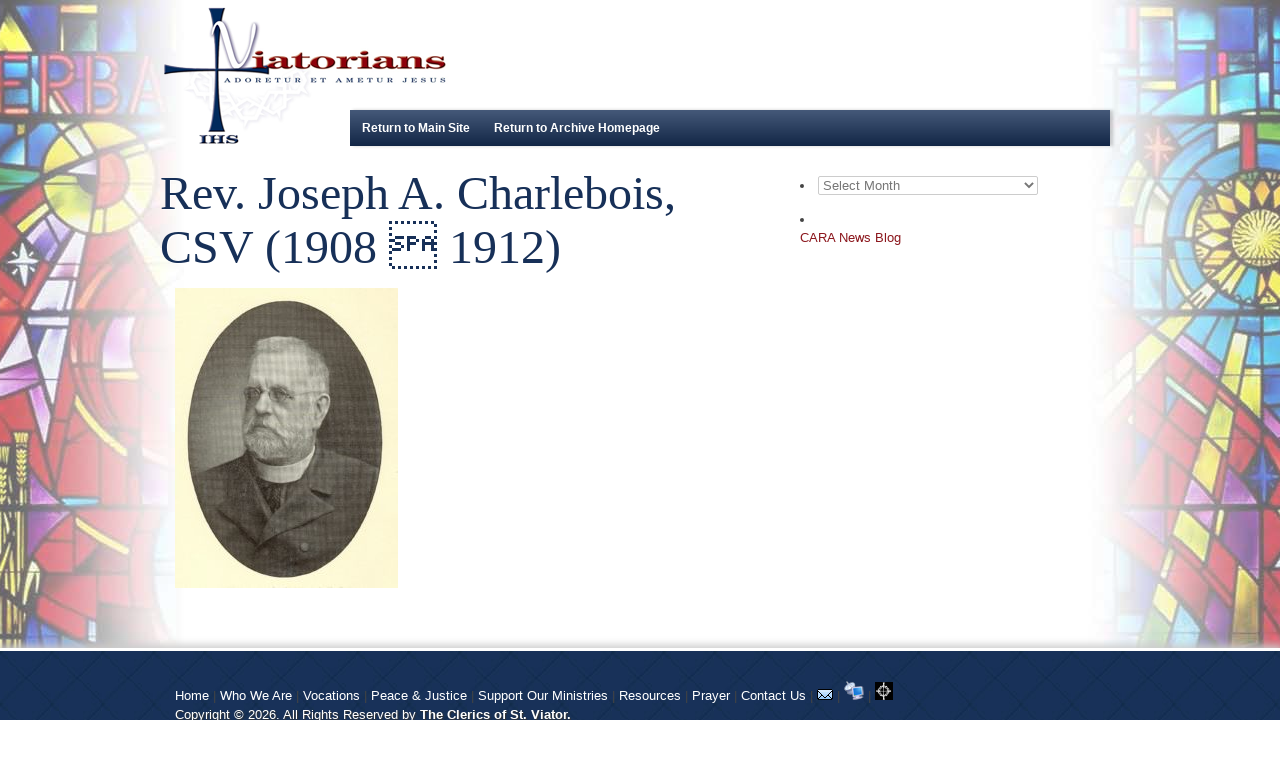

--- FILE ---
content_type: text/html; charset=UTF-8
request_url: https://archives-news.viatorians.com/?attachment_id=1673
body_size: 10964
content:
<!DOCTYPE html>
<!--[if lt IE 7 ]><html class="ie ie6" lang="en"> <![endif]-->
<!--[if IE 7 ]><html class="ie ie7" lang="en"> <![endif]-->
<!--[if IE 8 ]><html class="ie ie8" lang="en"> <![endif]-->
<!--[if (gte IE 9)|!(IE)]><!--><html lang="en"> <!--<![endif]-->
<head>
	<!-- Basic Page Needs
  ================================================== -->
	<meta charset="utf-8">
    
	<!-- Basic Page Needs
  ================================================== -->
	<meta charset="utf-8">
	<meta name="generator" content="WordPress 6.3.1" />
    <title>Archives News &raquo; Rev. Joseph A. Charlebois, CSV  (1908  1912)</title>
    <link rel="stylesheet" href="https://archives-news.viatorians.com/wp-content/themes/viatorians/style.css" type="text/css" media="screen" />
	<link rel="alternate" type="application/rss+xml" title="RSS 2.0" href="https://archives-news.viatorians.com/?feed=rss2" />
	<link rel="pingback" href="https://archives-news.viatorians.com/xmlrpc.php" />
	<link rel="shortcut icon" href="https://archives-news.viatorians.com/wp-content/themes/viatorians/images/misc/favicon.ico" />
	<meta name="description" content="The ViatorianCommunity">
	<meta name="author" content="The Viatorian Community">
	<!--[if lt IE 9]>
		<script src="http://html5shim.googlecode.com/svn/trunk/html5.js"></script>
	<![endif]-->

	<meta name="viewport" content="width=device-width, initial-scale=1, maximum-scale=1">

	<!-- Mobile Specific Metas
  ================================================== -->
	<meta name="viewport" content="width=device-width, initial-scale=1, maximum-scale=1">

	<!-- CSS
  ================================================== -->

	<link rel="stylesheet" href="https://archives-news.viatorians.com/wp-content/themes/viatorians/stylesheets/base.css">
	<link rel="stylesheet" href="https://archives-news.viatorians.com/wp-content/themes/viatorians/stylesheets/skeleton.css">
	<link rel="stylesheet" href="https://archives-news.viatorians.com/wp-content/themes/viatorians/stylesheets/layout.css">

	<!-- Favicons
	================================================== -->

	<link rel="shortcut icon" href="images/favicon.ico">
	<link rel="apple-touch-icon" href="images/apple-touch-icon.png">
	<link rel="apple-touch-icon" sizes="72x72" href="images/apple-touch-icon-72x72.png">
	<link rel="apple-touch-icon" sizes="114x114" href="images/apple-touch-icon-114x114.png">
 
    <!-- Fonts
	================================================== -->
    <link href='http://fonts.googleapis.com/css?family=IM+Fell+French+Canon:400,400italic' rel='stylesheet' type='text/css'>
    <link href='http://fonts.googleapis.com/css?family=Oleo+Script:400,700' rel='stylesheet' type='text/css'>

<!-- Standard Stuff
	================================================== -->

<meta name='robots' content='max-image-preview:large' />
<link rel='dns-prefetch' href='//archives-news.viatorians.com' />
<link rel='dns-prefetch' href='//platform-api.sharethis.com' />
<script type="text/javascript">
window._wpemojiSettings = {"baseUrl":"https:\/\/s.w.org\/images\/core\/emoji\/14.0.0\/72x72\/","ext":".png","svgUrl":"https:\/\/s.w.org\/images\/core\/emoji\/14.0.0\/svg\/","svgExt":".svg","source":{"concatemoji":"https:\/\/archives-news.viatorians.com\/wp-includes\/js\/wp-emoji-release.min.js?ver=6.3.1"}};
/*! This file is auto-generated */
!function(i,n){var o,s,e;function c(e){try{var t={supportTests:e,timestamp:(new Date).valueOf()};sessionStorage.setItem(o,JSON.stringify(t))}catch(e){}}function p(e,t,n){e.clearRect(0,0,e.canvas.width,e.canvas.height),e.fillText(t,0,0);var t=new Uint32Array(e.getImageData(0,0,e.canvas.width,e.canvas.height).data),r=(e.clearRect(0,0,e.canvas.width,e.canvas.height),e.fillText(n,0,0),new Uint32Array(e.getImageData(0,0,e.canvas.width,e.canvas.height).data));return t.every(function(e,t){return e===r[t]})}function u(e,t,n){switch(t){case"flag":return n(e,"\ud83c\udff3\ufe0f\u200d\u26a7\ufe0f","\ud83c\udff3\ufe0f\u200b\u26a7\ufe0f")?!1:!n(e,"\ud83c\uddfa\ud83c\uddf3","\ud83c\uddfa\u200b\ud83c\uddf3")&&!n(e,"\ud83c\udff4\udb40\udc67\udb40\udc62\udb40\udc65\udb40\udc6e\udb40\udc67\udb40\udc7f","\ud83c\udff4\u200b\udb40\udc67\u200b\udb40\udc62\u200b\udb40\udc65\u200b\udb40\udc6e\u200b\udb40\udc67\u200b\udb40\udc7f");case"emoji":return!n(e,"\ud83e\udef1\ud83c\udffb\u200d\ud83e\udef2\ud83c\udfff","\ud83e\udef1\ud83c\udffb\u200b\ud83e\udef2\ud83c\udfff")}return!1}function f(e,t,n){var r="undefined"!=typeof WorkerGlobalScope&&self instanceof WorkerGlobalScope?new OffscreenCanvas(300,150):i.createElement("canvas"),a=r.getContext("2d",{willReadFrequently:!0}),o=(a.textBaseline="top",a.font="600 32px Arial",{});return e.forEach(function(e){o[e]=t(a,e,n)}),o}function t(e){var t=i.createElement("script");t.src=e,t.defer=!0,i.head.appendChild(t)}"undefined"!=typeof Promise&&(o="wpEmojiSettingsSupports",s=["flag","emoji"],n.supports={everything:!0,everythingExceptFlag:!0},e=new Promise(function(e){i.addEventListener("DOMContentLoaded",e,{once:!0})}),new Promise(function(t){var n=function(){try{var e=JSON.parse(sessionStorage.getItem(o));if("object"==typeof e&&"number"==typeof e.timestamp&&(new Date).valueOf()<e.timestamp+604800&&"object"==typeof e.supportTests)return e.supportTests}catch(e){}return null}();if(!n){if("undefined"!=typeof Worker&&"undefined"!=typeof OffscreenCanvas&&"undefined"!=typeof URL&&URL.createObjectURL&&"undefined"!=typeof Blob)try{var e="postMessage("+f.toString()+"("+[JSON.stringify(s),u.toString(),p.toString()].join(",")+"));",r=new Blob([e],{type:"text/javascript"}),a=new Worker(URL.createObjectURL(r),{name:"wpTestEmojiSupports"});return void(a.onmessage=function(e){c(n=e.data),a.terminate(),t(n)})}catch(e){}c(n=f(s,u,p))}t(n)}).then(function(e){for(var t in e)n.supports[t]=e[t],n.supports.everything=n.supports.everything&&n.supports[t],"flag"!==t&&(n.supports.everythingExceptFlag=n.supports.everythingExceptFlag&&n.supports[t]);n.supports.everythingExceptFlag=n.supports.everythingExceptFlag&&!n.supports.flag,n.DOMReady=!1,n.readyCallback=function(){n.DOMReady=!0}}).then(function(){return e}).then(function(){var e;n.supports.everything||(n.readyCallback(),(e=n.source||{}).concatemoji?t(e.concatemoji):e.wpemoji&&e.twemoji&&(t(e.twemoji),t(e.wpemoji)))}))}((window,document),window._wpemojiSettings);
</script>
<style type="text/css">
img.wp-smiley,
img.emoji {
	display: inline !important;
	border: none !important;
	box-shadow: none !important;
	height: 1em !important;
	width: 1em !important;
	margin: 0 0.07em !important;
	vertical-align: -0.1em !important;
	background: none !important;
	padding: 0 !important;
}
</style>
	<link rel='stylesheet' id='wp-block-library-css' href='https://archives-news.viatorians.com/wp-includes/css/dist/block-library/style.min.css?ver=6.3.1' type='text/css' media='all' />
<style id='classic-theme-styles-inline-css' type='text/css'>
/*! This file is auto-generated */
.wp-block-button__link{color:#fff;background-color:#32373c;border-radius:9999px;box-shadow:none;text-decoration:none;padding:calc(.667em + 2px) calc(1.333em + 2px);font-size:1.125em}.wp-block-file__button{background:#32373c;color:#fff;text-decoration:none}
</style>
<style id='global-styles-inline-css' type='text/css'>
body{--wp--preset--color--black: #000000;--wp--preset--color--cyan-bluish-gray: #abb8c3;--wp--preset--color--white: #ffffff;--wp--preset--color--pale-pink: #f78da7;--wp--preset--color--vivid-red: #cf2e2e;--wp--preset--color--luminous-vivid-orange: #ff6900;--wp--preset--color--luminous-vivid-amber: #fcb900;--wp--preset--color--light-green-cyan: #7bdcb5;--wp--preset--color--vivid-green-cyan: #00d084;--wp--preset--color--pale-cyan-blue: #8ed1fc;--wp--preset--color--vivid-cyan-blue: #0693e3;--wp--preset--color--vivid-purple: #9b51e0;--wp--preset--gradient--vivid-cyan-blue-to-vivid-purple: linear-gradient(135deg,rgba(6,147,227,1) 0%,rgb(155,81,224) 100%);--wp--preset--gradient--light-green-cyan-to-vivid-green-cyan: linear-gradient(135deg,rgb(122,220,180) 0%,rgb(0,208,130) 100%);--wp--preset--gradient--luminous-vivid-amber-to-luminous-vivid-orange: linear-gradient(135deg,rgba(252,185,0,1) 0%,rgba(255,105,0,1) 100%);--wp--preset--gradient--luminous-vivid-orange-to-vivid-red: linear-gradient(135deg,rgba(255,105,0,1) 0%,rgb(207,46,46) 100%);--wp--preset--gradient--very-light-gray-to-cyan-bluish-gray: linear-gradient(135deg,rgb(238,238,238) 0%,rgb(169,184,195) 100%);--wp--preset--gradient--cool-to-warm-spectrum: linear-gradient(135deg,rgb(74,234,220) 0%,rgb(151,120,209) 20%,rgb(207,42,186) 40%,rgb(238,44,130) 60%,rgb(251,105,98) 80%,rgb(254,248,76) 100%);--wp--preset--gradient--blush-light-purple: linear-gradient(135deg,rgb(255,206,236) 0%,rgb(152,150,240) 100%);--wp--preset--gradient--blush-bordeaux: linear-gradient(135deg,rgb(254,205,165) 0%,rgb(254,45,45) 50%,rgb(107,0,62) 100%);--wp--preset--gradient--luminous-dusk: linear-gradient(135deg,rgb(255,203,112) 0%,rgb(199,81,192) 50%,rgb(65,88,208) 100%);--wp--preset--gradient--pale-ocean: linear-gradient(135deg,rgb(255,245,203) 0%,rgb(182,227,212) 50%,rgb(51,167,181) 100%);--wp--preset--gradient--electric-grass: linear-gradient(135deg,rgb(202,248,128) 0%,rgb(113,206,126) 100%);--wp--preset--gradient--midnight: linear-gradient(135deg,rgb(2,3,129) 0%,rgb(40,116,252) 100%);--wp--preset--font-size--small: 13px;--wp--preset--font-size--medium: 20px;--wp--preset--font-size--large: 36px;--wp--preset--font-size--x-large: 42px;--wp--preset--spacing--20: 0.44rem;--wp--preset--spacing--30: 0.67rem;--wp--preset--spacing--40: 1rem;--wp--preset--spacing--50: 1.5rem;--wp--preset--spacing--60: 2.25rem;--wp--preset--spacing--70: 3.38rem;--wp--preset--spacing--80: 5.06rem;--wp--preset--shadow--natural: 6px 6px 9px rgba(0, 0, 0, 0.2);--wp--preset--shadow--deep: 12px 12px 50px rgba(0, 0, 0, 0.4);--wp--preset--shadow--sharp: 6px 6px 0px rgba(0, 0, 0, 0.2);--wp--preset--shadow--outlined: 6px 6px 0px -3px rgba(255, 255, 255, 1), 6px 6px rgba(0, 0, 0, 1);--wp--preset--shadow--crisp: 6px 6px 0px rgba(0, 0, 0, 1);}:where(.is-layout-flex){gap: 0.5em;}:where(.is-layout-grid){gap: 0.5em;}body .is-layout-flow > .alignleft{float: left;margin-inline-start: 0;margin-inline-end: 2em;}body .is-layout-flow > .alignright{float: right;margin-inline-start: 2em;margin-inline-end: 0;}body .is-layout-flow > .aligncenter{margin-left: auto !important;margin-right: auto !important;}body .is-layout-constrained > .alignleft{float: left;margin-inline-start: 0;margin-inline-end: 2em;}body .is-layout-constrained > .alignright{float: right;margin-inline-start: 2em;margin-inline-end: 0;}body .is-layout-constrained > .aligncenter{margin-left: auto !important;margin-right: auto !important;}body .is-layout-constrained > :where(:not(.alignleft):not(.alignright):not(.alignfull)){max-width: var(--wp--style--global--content-size);margin-left: auto !important;margin-right: auto !important;}body .is-layout-constrained > .alignwide{max-width: var(--wp--style--global--wide-size);}body .is-layout-flex{display: flex;}body .is-layout-flex{flex-wrap: wrap;align-items: center;}body .is-layout-flex > *{margin: 0;}body .is-layout-grid{display: grid;}body .is-layout-grid > *{margin: 0;}:where(.wp-block-columns.is-layout-flex){gap: 2em;}:where(.wp-block-columns.is-layout-grid){gap: 2em;}:where(.wp-block-post-template.is-layout-flex){gap: 1.25em;}:where(.wp-block-post-template.is-layout-grid){gap: 1.25em;}.has-black-color{color: var(--wp--preset--color--black) !important;}.has-cyan-bluish-gray-color{color: var(--wp--preset--color--cyan-bluish-gray) !important;}.has-white-color{color: var(--wp--preset--color--white) !important;}.has-pale-pink-color{color: var(--wp--preset--color--pale-pink) !important;}.has-vivid-red-color{color: var(--wp--preset--color--vivid-red) !important;}.has-luminous-vivid-orange-color{color: var(--wp--preset--color--luminous-vivid-orange) !important;}.has-luminous-vivid-amber-color{color: var(--wp--preset--color--luminous-vivid-amber) !important;}.has-light-green-cyan-color{color: var(--wp--preset--color--light-green-cyan) !important;}.has-vivid-green-cyan-color{color: var(--wp--preset--color--vivid-green-cyan) !important;}.has-pale-cyan-blue-color{color: var(--wp--preset--color--pale-cyan-blue) !important;}.has-vivid-cyan-blue-color{color: var(--wp--preset--color--vivid-cyan-blue) !important;}.has-vivid-purple-color{color: var(--wp--preset--color--vivid-purple) !important;}.has-black-background-color{background-color: var(--wp--preset--color--black) !important;}.has-cyan-bluish-gray-background-color{background-color: var(--wp--preset--color--cyan-bluish-gray) !important;}.has-white-background-color{background-color: var(--wp--preset--color--white) !important;}.has-pale-pink-background-color{background-color: var(--wp--preset--color--pale-pink) !important;}.has-vivid-red-background-color{background-color: var(--wp--preset--color--vivid-red) !important;}.has-luminous-vivid-orange-background-color{background-color: var(--wp--preset--color--luminous-vivid-orange) !important;}.has-luminous-vivid-amber-background-color{background-color: var(--wp--preset--color--luminous-vivid-amber) !important;}.has-light-green-cyan-background-color{background-color: var(--wp--preset--color--light-green-cyan) !important;}.has-vivid-green-cyan-background-color{background-color: var(--wp--preset--color--vivid-green-cyan) !important;}.has-pale-cyan-blue-background-color{background-color: var(--wp--preset--color--pale-cyan-blue) !important;}.has-vivid-cyan-blue-background-color{background-color: var(--wp--preset--color--vivid-cyan-blue) !important;}.has-vivid-purple-background-color{background-color: var(--wp--preset--color--vivid-purple) !important;}.has-black-border-color{border-color: var(--wp--preset--color--black) !important;}.has-cyan-bluish-gray-border-color{border-color: var(--wp--preset--color--cyan-bluish-gray) !important;}.has-white-border-color{border-color: var(--wp--preset--color--white) !important;}.has-pale-pink-border-color{border-color: var(--wp--preset--color--pale-pink) !important;}.has-vivid-red-border-color{border-color: var(--wp--preset--color--vivid-red) !important;}.has-luminous-vivid-orange-border-color{border-color: var(--wp--preset--color--luminous-vivid-orange) !important;}.has-luminous-vivid-amber-border-color{border-color: var(--wp--preset--color--luminous-vivid-amber) !important;}.has-light-green-cyan-border-color{border-color: var(--wp--preset--color--light-green-cyan) !important;}.has-vivid-green-cyan-border-color{border-color: var(--wp--preset--color--vivid-green-cyan) !important;}.has-pale-cyan-blue-border-color{border-color: var(--wp--preset--color--pale-cyan-blue) !important;}.has-vivid-cyan-blue-border-color{border-color: var(--wp--preset--color--vivid-cyan-blue) !important;}.has-vivid-purple-border-color{border-color: var(--wp--preset--color--vivid-purple) !important;}.has-vivid-cyan-blue-to-vivid-purple-gradient-background{background: var(--wp--preset--gradient--vivid-cyan-blue-to-vivid-purple) !important;}.has-light-green-cyan-to-vivid-green-cyan-gradient-background{background: var(--wp--preset--gradient--light-green-cyan-to-vivid-green-cyan) !important;}.has-luminous-vivid-amber-to-luminous-vivid-orange-gradient-background{background: var(--wp--preset--gradient--luminous-vivid-amber-to-luminous-vivid-orange) !important;}.has-luminous-vivid-orange-to-vivid-red-gradient-background{background: var(--wp--preset--gradient--luminous-vivid-orange-to-vivid-red) !important;}.has-very-light-gray-to-cyan-bluish-gray-gradient-background{background: var(--wp--preset--gradient--very-light-gray-to-cyan-bluish-gray) !important;}.has-cool-to-warm-spectrum-gradient-background{background: var(--wp--preset--gradient--cool-to-warm-spectrum) !important;}.has-blush-light-purple-gradient-background{background: var(--wp--preset--gradient--blush-light-purple) !important;}.has-blush-bordeaux-gradient-background{background: var(--wp--preset--gradient--blush-bordeaux) !important;}.has-luminous-dusk-gradient-background{background: var(--wp--preset--gradient--luminous-dusk) !important;}.has-pale-ocean-gradient-background{background: var(--wp--preset--gradient--pale-ocean) !important;}.has-electric-grass-gradient-background{background: var(--wp--preset--gradient--electric-grass) !important;}.has-midnight-gradient-background{background: var(--wp--preset--gradient--midnight) !important;}.has-small-font-size{font-size: var(--wp--preset--font-size--small) !important;}.has-medium-font-size{font-size: var(--wp--preset--font-size--medium) !important;}.has-large-font-size{font-size: var(--wp--preset--font-size--large) !important;}.has-x-large-font-size{font-size: var(--wp--preset--font-size--x-large) !important;}
.wp-block-navigation a:where(:not(.wp-element-button)){color: inherit;}
:where(.wp-block-post-template.is-layout-flex){gap: 1.25em;}:where(.wp-block-post-template.is-layout-grid){gap: 1.25em;}
:where(.wp-block-columns.is-layout-flex){gap: 2em;}:where(.wp-block-columns.is-layout-grid){gap: 2em;}
.wp-block-pullquote{font-size: 1.5em;line-height: 1.6;}
</style>
<link rel='stylesheet' id='events-manager-css' href='https://archives-news.viatorians.com/wp-content/plugins/events-manager/includes/css/events-manager.min.css?ver=6.4.5.1' type='text/css' media='all' />
<link rel='stylesheet' id='wonderplugin-carousel-engine-css-css' href='https://archives-news.viatorians.com/wp-content/plugins/wonderplugin-carousel/engine/wonderplugincarouselengine.css?ver=19.0.1PRO' type='text/css' media='all' />
<link rel='stylesheet' id='wonderplugin-slider-css-css' href='https://archives-news.viatorians.com/wp-content/plugins/wonderplugin-slider/engine/wonderpluginsliderengine.css?ver=13.8.1PRO' type='text/css' media='all' />
<link rel='stylesheet' id='ubermenu-basic-css' href='https://archives-news.viatorians.com/wp-content/plugins/ubermenu/standard/styles/basic.css?ver=2.4.0.2' type='text/css' media='all' />
<link rel='stylesheet' id='ubermenu-vanilla-css' href='https://archives-news.viatorians.com/wp-content/plugins/ubermenu/core/styles/skins/vanilla.css?ver=2.4.0.2' type='text/css' media='all' />
<script type='text/javascript' src='https://archives-news.viatorians.com/wp-includes/js/jquery/jquery.min.js?ver=3.7.0' id='jquery-core-js'></script>
<script type='text/javascript' src='https://archives-news.viatorians.com/wp-includes/js/jquery/jquery-migrate.min.js?ver=3.4.1' id='jquery-migrate-js'></script>
<script type='text/javascript' src='https://archives-news.viatorians.com/wp-includes/js/jquery/ui/core.min.js?ver=1.13.2' id='jquery-ui-core-js'></script>
<script type='text/javascript' src='https://archives-news.viatorians.com/wp-includes/js/jquery/ui/mouse.min.js?ver=1.13.2' id='jquery-ui-mouse-js'></script>
<script type='text/javascript' src='https://archives-news.viatorians.com/wp-includes/js/jquery/ui/sortable.min.js?ver=1.13.2' id='jquery-ui-sortable-js'></script>
<script type='text/javascript' src='https://archives-news.viatorians.com/wp-includes/js/jquery/ui/datepicker.min.js?ver=1.13.2' id='jquery-ui-datepicker-js'></script>
<script id="jquery-ui-datepicker-js-after" type="text/javascript">
jQuery(function(jQuery){jQuery.datepicker.setDefaults({"closeText":"Close","currentText":"Today","monthNames":["January","February","March","April","May","June","July","August","September","October","November","December"],"monthNamesShort":["Jan","Feb","Mar","Apr","May","Jun","Jul","Aug","Sep","Oct","Nov","Dec"],"nextText":"Next","prevText":"Previous","dayNames":["Sunday","Monday","Tuesday","Wednesday","Thursday","Friday","Saturday"],"dayNamesShort":["Sun","Mon","Tue","Wed","Thu","Fri","Sat"],"dayNamesMin":["S","M","T","W","T","F","S"],"dateFormat":"MM d, yy","firstDay":0,"isRTL":false});});
</script>
<script type='text/javascript' src='https://archives-news.viatorians.com/wp-includes/js/jquery/ui/resizable.min.js?ver=1.13.2' id='jquery-ui-resizable-js'></script>
<script type='text/javascript' src='https://archives-news.viatorians.com/wp-includes/js/jquery/ui/draggable.min.js?ver=1.13.2' id='jquery-ui-draggable-js'></script>
<script type='text/javascript' src='https://archives-news.viatorians.com/wp-includes/js/jquery/ui/controlgroup.min.js?ver=1.13.2' id='jquery-ui-controlgroup-js'></script>
<script type='text/javascript' src='https://archives-news.viatorians.com/wp-includes/js/jquery/ui/checkboxradio.min.js?ver=1.13.2' id='jquery-ui-checkboxradio-js'></script>
<script type='text/javascript' src='https://archives-news.viatorians.com/wp-includes/js/jquery/ui/button.min.js?ver=1.13.2' id='jquery-ui-button-js'></script>
<script type='text/javascript' src='https://archives-news.viatorians.com/wp-includes/js/jquery/ui/dialog.min.js?ver=1.13.2' id='jquery-ui-dialog-js'></script>
<script type='text/javascript' id='events-manager-js-extra'>
/* <![CDATA[ */
var EM = {"ajaxurl":"https:\/\/archives-news.viatorians.com\/wp-admin\/admin-ajax.php","locationajaxurl":"https:\/\/archives-news.viatorians.com\/wp-admin\/admin-ajax.php?action=locations_search","firstDay":"0","locale":"en","dateFormat":"yy-mm-dd","ui_css":"https:\/\/archives-news.viatorians.com\/wp-content\/plugins\/events-manager\/includes\/css\/jquery-ui\/build.min.css","show24hours":"","is_ssl":"1","autocomplete_limit":"10","calendar":{"breakpoints":{"small":560,"medium":908,"large":false}},"datepicker":{"format":"Y-m-d"},"search":{"breakpoints":{"small":650,"medium":850,"full":false}},"url":"https:\/\/archives-news.viatorians.com\/wp-content\/plugins\/events-manager","txt_search":"Search","txt_searching":"Searching...","txt_loading":"Loading..."};
/* ]]> */
</script>
<script type='text/javascript' src='https://archives-news.viatorians.com/wp-content/plugins/events-manager/includes/js/events-manager.min.js?ver=6.4.5.1' id='events-manager-js'></script>
<script type='text/javascript' src='https://archives-news.viatorians.com/wp-content/plugins/wonderplugin-carousel/engine/wonderplugincarouselskins.js?ver=19.0.1PRO' id='wonderplugin-carousel-skins-script-js'></script>
<script type='text/javascript' src='https://archives-news.viatorians.com/wp-content/plugins/wonderplugin-carousel/engine/wonderplugincarousel.js?ver=19.0.1PRO' id='wonderplugin-carousel-script-js'></script>
<script type='text/javascript' src='https://archives-news.viatorians.com/wp-content/plugins/wonderplugin-slider/engine/wonderpluginsliderskins.js?ver=13.8.1PRO' id='wonderplugin-slider-skins-script-js'></script>
<script type='text/javascript' src='https://archives-news.viatorians.com/wp-content/plugins/wonderplugin-slider/engine/wonderpluginslider.js?ver=13.8.1PRO' id='wonderplugin-slider-script-js'></script>
<script type='text/javascript' src='//platform-api.sharethis.com/js/sharethis.js#product=ga' id='googleanalytics-platform-sharethis-js'></script>
<link rel="https://api.w.org/" href="https://archives-news.viatorians.com/index.php?rest_route=/" /><link rel="alternate" type="application/json" href="https://archives-news.viatorians.com/index.php?rest_route=/wp/v2/media/1673" /><link rel="EditURI" type="application/rsd+xml" title="RSD" href="https://archives-news.viatorians.com/xmlrpc.php?rsd" />
<meta name="generator" content="WordPress 6.3.1" />
<link rel='shortlink' href='https://archives-news.viatorians.com/?p=1673' />
<link rel="alternate" type="application/json+oembed" href="https://archives-news.viatorians.com/index.php?rest_route=%2Foembed%2F1.0%2Fembed&#038;url=https%3A%2F%2Farchives-news.viatorians.com%2F%3Fattachment_id%3D1673" />
<link rel="alternate" type="text/xml+oembed" href="https://archives-news.viatorians.com/index.php?rest_route=%2Foembed%2F1.0%2Fembed&#038;url=https%3A%2F%2Farchives-news.viatorians.com%2F%3Fattachment_id%3D1673&#038;format=xml" />
<meta property="og:title" name="og:title" content="Rev. Joseph A. Charlebois, CSV  (1908  1912)" />
<meta property="og:type" name="og:type" content="website" />
<meta property="og:image" name="og:image" content="https://archives-news.viatorians.com/wp-content/uploads/sites/2/2019/09/charlebois-joseph-c.1929-762x1024.jpg" />
<meta property="og:url" name="og:url" content="https://archives-news.viatorians.com/?attachment_id=1673" />
<meta property="og:description" name="og:description" content="Rev. Joseph A. Charlebois, CSV (1908  1912)" />
<meta property="og:locale" name="og:locale" content="en_US" />
<meta property="og:site_name" name="og:site_name" content="Archives News" />
<meta property="twitter:card" name="twitter:card" content="summary" />
<meta property="article:published_time" name="article:published_time" content="2019-09-16T11:33:29-05:00" />
<meta property="article:modified_time" name="article:modified_time" content="2019-09-16T11:33:29-05:00" />
<meta property="article:author" name="article:author" content="https://archives-news.viatorians.com/?author=5" />

<!-- Twitter Cards Meta - V 2.5.4 -->
<meta name="twitter:card" content="summary" />
<meta name="twitter:site" content="@Twitter" />
<meta name="twitter:creator" content="@Twitter" />
<meta name="twitter:url" content="https://archives-news.viatorians.com/?attachment_id=1673" />
<meta name="twitter:title" content="Rev. Joseph A. Charlebois, CSV  (1908  1912)" />
<meta name="twitter:description" content="Rev. Joseph A. Charlebois, CSV (1908  1912)" />
<meta name="twitter:image" content="" />
<!-- Twitter Cards Meta By WPDeveloper.net -->

<meta name="tec-api-version" content="v1"><meta name="tec-api-origin" content="https://archives-news.viatorians.com"><link rel="alternate" href="https://archives-news.viatorians.com/index.php?rest_route=/tribe/events/v1/" /><script>
(function() {
	(function (i, s, o, g, r, a, m) {
		i['GoogleAnalyticsObject'] = r;
		i[r] = i[r] || function () {
				(i[r].q = i[r].q || []).push(arguments)
			}, i[r].l = 1 * new Date();
		a = s.createElement(o),
			m = s.getElementsByTagName(o)[0];
		a.async = 1;
		a.src = g;
		m.parentNode.insertBefore(a, m)
	})(window, document, 'script', 'https://google-analytics.com/analytics.js', 'ga');

	ga('create', 'UA-27979422-1', 'auto');
			ga('send', 'pageview');
	})();
</script>

<!-- UberMenu CSS - Controlled through UberMenu Options Panel 
================================================================ -->
<style type="text/css" id="ubermenu-style-generator-css">
/* Menu Width - UberMenu Advanced Settings */
#megaMenu{ width: 960px; max-width:100%; }
/* Image Text Padding */
#megaMenu .ss-nav-menu-with-img > a > .wpmega-link-title, #megaMenu .ss-nav-menu-with-img > a > .wpmega-link-description, #megaMenu .ss-nav-menu-with-img > a > .wpmega-item-description, #megaMenu .ss-nav-menu-with-img > span.um-anchoremulator > .wpmega-link-title, #megaMenu .ss-nav-menu-with-img > span.um-anchoremulator > .wpmega-link-description, #megaMenu .ss-nav-menu-with-img > span.um-anchoremulator > .wpmega-item-description{
  padding-left: 23px;
}	
</style>
<!-- end UberMenu CSS -->
		
			<style id="sccss"></style>
<script src="https://archives-news.viatorians.com/wp-content/themes/viatorians/javascripts/newsticker.js" type="text/javascript"></script>

<script type="text/javascript">
jQuery(function() {
	jQuery(".newsticker").jCarouselLite({
		vertical: true,
		hoverPause:true,
		visible: 1,
		auto:2700,
		speed:1000
	});

});
</script>
</head>
<body>


<div class="ql">
	<a href="https://archives-news.viatorians.com/about-us/the-creation-windows/">
	<div class="background stackBot">
  		<div class="background-right"></div><!-- .background-right -->
    	<div class="background-left"></div><!-- .background-left -->
	</div> <!-- .background -->
	</a>
    <div class="tooltip">
    	<a href="https://archives-news.viatorians.com/about-us/the-creation-windows/"><strong>Click here to learn about<br> the Creation Windows.</strong></a>
    </div> <!-- end .qltooltip -->
</div> <!-- end .ql This creates the tool tip effect!--> 

<div class="header row">
	<div class="container">
		<div class="logo">
        <a href="https://archives-news.viatorians.com">	<img class="scale-with-grid" src="https://archives-news.viatorians.com/wp-content/themes/viatorians/images/logo.png" alt="Viatorians"></a>
        </div><!-- .logo -->
        
        <div class="offset-by-three">
    	<div class="thirteen columns menu stackTop relative">
        	<div id="megaMenu" class="megaMenuContainer megaMenu-nojs megaMenuHorizontal wpmega-preset-vanilla megaResponsive megaResponsiveToggle wpmega-withjs megaMenuOnHover megaFullWidth wpmega-noconflict megaMinimizeResiduals megaResetStyles themeloc-primary"><div id="megaMenuToggle" class="megaMenuToggle">Menu&nbsp; <span class="megaMenuToggle-icon"></span></div><ul id="megaUber" class="megaMenu"><li id="menu-item-415" class="menu-item menu-item-type-custom menu-item-object-custom ss-nav-menu-item-0 ss-nav-menu-item-depth-0 ss-nav-menu-mega ss-nav-menu-mega-alignCenter"><a href="https://www.viatorians.com"><span class="wpmega-link-title">Return to Main Site</span></a></li><li id="menu-item-416" class="menu-item menu-item-type-custom menu-item-object-custom menu-item-home ss-nav-menu-item-1 ss-nav-menu-item-depth-0 ss-nav-menu-mega ss-nav-menu-mega-alignCenter"><a href="http://archives-news.viatorians.com"><span class="wpmega-link-title">Return to Archive Homepage</span></a></li></ul></div>        </div><!-- .menu -->
        </div><!-- .offset-by-four -->
    </div><!-- .container -->

<!-- Global site tag (gtag.js) - Google Analytics added by Kevin 2-7-2018 -->
<script async src="https://www.googletagmanager.com/gtag/js?id=UA-113767596-1"></script>
<script>
  window.dataLayer = window.dataLayer || [];
  function gtag(){dataLayer.push(arguments);}
  gtag('js', new Date());

  gtag('config', 'UA-113767596-1');
</script>


</div><!-- .header -->

<div class="middle row">
	<div class="container">
    
    	<div class="two-thirds column alpha row">
        	               
                <h1>Rev. Joseph A. Charlebois, CSV  (1908  1912)</h1>	
                				<p class="attachment"><a href='https://archives-news.viatorians.com/wp-content/uploads/sites/2/2019/09/charlebois-joseph-c.1929.jpg'><img fetchpriority="high" width="223" height="300" src="https://archives-news.viatorians.com/wp-content/uploads/sites/2/2019/09/charlebois-joseph-c.1929-223x300.jpg" class="attachment-medium size-medium" alt="" decoding="async" srcset="https://archives-news.viatorians.com/wp-content/uploads/sites/2/2019/09/charlebois-joseph-c.1929-223x300.jpg 223w, https://archives-news.viatorians.com/wp-content/uploads/sites/2/2019/09/charlebois-joseph-c.1929-768x1033.jpg 768w, https://archives-news.viatorians.com/wp-content/uploads/sites/2/2019/09/charlebois-joseph-c.1929-762x1024.jpg 762w, https://archives-news.viatorians.com/wp-content/uploads/sites/2/2019/09/charlebois-joseph-c.1929.jpg 1190w" sizes="(max-width: 223px) 100vw, 223px" /></a></p>
                							        </div><!-- .two-thirds -->

        <div class="one-third column omega row">
          <li id="archives-2" class="widget widget_archive"><h2 class="widgettitle">Archives</h2>
		<label class="screen-reader-text" for="archives-dropdown-2">Archives</label>
		<select id="archives-dropdown-2" name="archive-dropdown">
			
			<option value="">Select Month</option>
				<option value='https://archives-news.viatorians.com/?m=201912'> December 2019 &nbsp;(1)</option>
	<option value='https://archives-news.viatorians.com/?m=201910'> October 2019 &nbsp;(4)</option>
	<option value='https://archives-news.viatorians.com/?m=201909'> September 2019 &nbsp;(1)</option>
	<option value='https://archives-news.viatorians.com/?m=201807'> July 2018 &nbsp;(2)</option>
	<option value='https://archives-news.viatorians.com/?m=201805'> May 2018 &nbsp;(1)</option>
	<option value='https://archives-news.viatorians.com/?m=201801'> January 2018 &nbsp;(1)</option>
	<option value='https://archives-news.viatorians.com/?m=201712'> December 2017 &nbsp;(4)</option>
	<option value='https://archives-news.viatorians.com/?m=201710'> October 2017 &nbsp;(2)</option>
	<option value='https://archives-news.viatorians.com/?m=201708'> August 2017 &nbsp;(1)</option>
	<option value='https://archives-news.viatorians.com/?m=201707'> July 2017 &nbsp;(1)</option>
	<option value='https://archives-news.viatorians.com/?m=201706'> June 2017 &nbsp;(2)</option>
	<option value='https://archives-news.viatorians.com/?m=201705'> May 2017 &nbsp;(2)</option>
	<option value='https://archives-news.viatorians.com/?m=201703'> March 2017 &nbsp;(3)</option>
	<option value='https://archives-news.viatorians.com/?m=201702'> February 2017 &nbsp;(2)</option>
	<option value='https://archives-news.viatorians.com/?m=201701'> January 2017 &nbsp;(1)</option>
	<option value='https://archives-news.viatorians.com/?m=201612'> December 2016 &nbsp;(1)</option>
	<option value='https://archives-news.viatorians.com/?m=201611'> November 2016 &nbsp;(2)</option>
	<option value='https://archives-news.viatorians.com/?m=201610'> October 2016 &nbsp;(1)</option>
	<option value='https://archives-news.viatorians.com/?m=201609'> September 2016 &nbsp;(1)</option>
	<option value='https://archives-news.viatorians.com/?m=201608'> August 2016 &nbsp;(1)</option>
	<option value='https://archives-news.viatorians.com/?m=201607'> July 2016 &nbsp;(1)</option>
	<option value='https://archives-news.viatorians.com/?m=201606'> June 2016 &nbsp;(2)</option>
	<option value='https://archives-news.viatorians.com/?m=201603'> March 2016 &nbsp;(1)</option>
	<option value='https://archives-news.viatorians.com/?m=201601'> January 2016 &nbsp;(2)</option>
	<option value='https://archives-news.viatorians.com/?m=201512'> December 2015 &nbsp;(1)</option>
	<option value='https://archives-news.viatorians.com/?m=201511'> November 2015 &nbsp;(1)</option>
	<option value='https://archives-news.viatorians.com/?m=201510'> October 2015 &nbsp;(3)</option>
	<option value='https://archives-news.viatorians.com/?m=201509'> September 2015 &nbsp;(2)</option>
	<option value='https://archives-news.viatorians.com/?m=201508'> August 2015 &nbsp;(3)</option>
	<option value='https://archives-news.viatorians.com/?m=201507'> July 2015 &nbsp;(3)</option>
	<option value='https://archives-news.viatorians.com/?m=201506'> June 2015 &nbsp;(2)</option>
	<option value='https://archives-news.viatorians.com/?m=201505'> May 2015 &nbsp;(2)</option>
	<option value='https://archives-news.viatorians.com/?m=201504'> April 2015 &nbsp;(1)</option>
	<option value='https://archives-news.viatorians.com/?m=201503'> March 2015 &nbsp;(2)</option>
	<option value='https://archives-news.viatorians.com/?m=201502'> February 2015 &nbsp;(1)</option>
	<option value='https://archives-news.viatorians.com/?m=201501'> January 2015 &nbsp;(2)</option>
	<option value='https://archives-news.viatorians.com/?m=201412'> December 2014 &nbsp;(3)</option>
	<option value='https://archives-news.viatorians.com/?m=201411'> November 2014 &nbsp;(1)</option>
	<option value='https://archives-news.viatorians.com/?m=201410'> October 2014 &nbsp;(5)</option>
	<option value='https://archives-news.viatorians.com/?m=201409'> September 2014 &nbsp;(2)</option>
	<option value='https://archives-news.viatorians.com/?m=201407'> July 2014 &nbsp;(1)</option>
	<option value='https://archives-news.viatorians.com/?m=201406'> June 2014 &nbsp;(1)</option>
	<option value='https://archives-news.viatorians.com/?m=201405'> May 2014 &nbsp;(3)</option>
	<option value='https://archives-news.viatorians.com/?m=201404'> April 2014 &nbsp;(1)</option>
	<option value='https://archives-news.viatorians.com/?m=201402'> February 2014 &nbsp;(1)</option>
	<option value='https://archives-news.viatorians.com/?m=201401'> January 2014 &nbsp;(1)</option>
	<option value='https://archives-news.viatorians.com/?m=201310'> October 2013 &nbsp;(4)</option>
	<option value='https://archives-news.viatorians.com/?m=201309'> September 2013 &nbsp;(2)</option>
	<option value='https://archives-news.viatorians.com/?m=201308'> August 2013 &nbsp;(4)</option>
	<option value='https://archives-news.viatorians.com/?m=201307'> July 2013 &nbsp;(1)</option>
	<option value='https://archives-news.viatorians.com/?m=201306'> June 2013 &nbsp;(3)</option>
	<option value='https://archives-news.viatorians.com/?m=201305'> May 2013 &nbsp;(1)</option>
	<option value='https://archives-news.viatorians.com/?m=201304'> April 2013 &nbsp;(3)</option>
	<option value='https://archives-news.viatorians.com/?m=201301'> January 2013 &nbsp;(3)</option>
	<option value='https://archives-news.viatorians.com/?m=201212'> December 2012 &nbsp;(3)</option>
	<option value='https://archives-news.viatorians.com/?m=201211'> November 2012 &nbsp;(2)</option>
	<option value='https://archives-news.viatorians.com/?m=201210'> October 2012 &nbsp;(21)</option>
	<option value='https://archives-news.viatorians.com/?m=201209'> September 2012 &nbsp;(2)</option>
	<option value='https://archives-news.viatorians.com/?m=201208'> August 2012 &nbsp;(4)</option>
	<option value='https://archives-news.viatorians.com/?m=201207'> July 2012 &nbsp;(2)</option>
	<option value='https://archives-news.viatorians.com/?m=201206'> June 2012 &nbsp;(3)</option>
	<option value='https://archives-news.viatorians.com/?m=201205'> May 2012 &nbsp;(2)</option>
	<option value='https://archives-news.viatorians.com/?m=201204'> April 2012 &nbsp;(3)</option>
	<option value='https://archives-news.viatorians.com/?m=201203'> March 2012 &nbsp;(4)</option>
	<option value='https://archives-news.viatorians.com/?m=201201'> January 2012 &nbsp;(6)</option>
	<option value='https://archives-news.viatorians.com/?m=201112'> December 2011 &nbsp;(8)</option>
	<option value='https://archives-news.viatorians.com/?m=201110'> October 2011 &nbsp;(6)</option>
	<option value='https://archives-news.viatorians.com/?m=201109'> September 2011 &nbsp;(9)</option>
	<option value='https://archives-news.viatorians.com/?m=201108'> August 2011 &nbsp;(4)</option>
	<option value='https://archives-news.viatorians.com/?m=201107'> July 2011 &nbsp;(4)</option>
	<option value='https://archives-news.viatorians.com/?m=201106'> June 2011 &nbsp;(4)</option>
	<option value='https://archives-news.viatorians.com/?m=201105'> May 2011 &nbsp;(4)</option>
	<option value='https://archives-news.viatorians.com/?m=201104'> April 2011 &nbsp;(2)</option>
	<option value='https://archives-news.viatorians.com/?m=201103'> March 2011 &nbsp;(4)</option>
	<option value='https://archives-news.viatorians.com/?m=201102'> February 2011 &nbsp;(2)</option>
	<option value='https://archives-news.viatorians.com/?m=201101'> January 2011 &nbsp;(3)</option>
	<option value='https://archives-news.viatorians.com/?m=201012'> December 2010 &nbsp;(2)</option>
	<option value='https://archives-news.viatorians.com/?m=201011'> November 2010 &nbsp;(2)</option>
	<option value='https://archives-news.viatorians.com/?m=201010'> October 2010 &nbsp;(6)</option>
	<option value='https://archives-news.viatorians.com/?m=201009'> September 2010 &nbsp;(10)</option>
	<option value='https://archives-news.viatorians.com/?m=201008'> August 2010 &nbsp;(6)</option>
	<option value='https://archives-news.viatorians.com/?m=201007'> July 2010 &nbsp;(1)</option>
	<option value='https://archives-news.viatorians.com/?m=201006'> June 2010 &nbsp;(5)</option>
	<option value='https://archives-news.viatorians.com/?m=201005'> May 2010 &nbsp;(3)</option>
	<option value='https://archives-news.viatorians.com/?m=201004'> April 2010 &nbsp;(3)</option>
	<option value='https://archives-news.viatorians.com/?m=201003'> March 2010 &nbsp;(1)</option>
	<option value='https://archives-news.viatorians.com/?m=201002'> February 2010 &nbsp;(1)</option>
	<option value='https://archives-news.viatorians.com/?m=201001'> January 2010 &nbsp;(3)</option>
	<option value='https://archives-news.viatorians.com/?m=200912'> December 2009 &nbsp;(3)</option>
	<option value='https://archives-news.viatorians.com/?m=200911'> November 2009 &nbsp;(1)</option>
	<option value='https://archives-news.viatorians.com/?m=200910'> October 2009 &nbsp;(3)</option>
	<option value='https://archives-news.viatorians.com/?m=200909'> September 2009 &nbsp;(2)</option>
	<option value='https://archives-news.viatorians.com/?m=200908'> August 2009 &nbsp;(4)</option>
	<option value='https://archives-news.viatorians.com/?m=200907'> July 2009 &nbsp;(3)</option>
	<option value='https://archives-news.viatorians.com/?m=200904'> April 2009 &nbsp;(2)</option>
	<option value='https://archives-news.viatorians.com/?m=200812'> December 2008 &nbsp;(1)</option>
	<option value='https://archives-news.viatorians.com/?m=200809'> September 2008 &nbsp;(2)</option>
	<option value='https://archives-news.viatorians.com/?m=200807'> July 2008 &nbsp;(1)</option>
	<option value='https://archives-news.viatorians.com/?m=200805'> May 2008 &nbsp;(1)</option>
	<option value='https://archives-news.viatorians.com/?m=200711'> November 2007 &nbsp;(1)</option>
	<option value='https://archives-news.viatorians.com/?m=200710'> October 2007 &nbsp;(1)</option>
	<option value='https://archives-news.viatorians.com/?m=200708'> August 2007 &nbsp;(1)</option>
	<option value='https://archives-news.viatorians.com/?m=200706'> June 2007 &nbsp;(1)</option>

		</select>

<script type="text/javascript">
/* <![CDATA[ */
(function() {
	var dropdown = document.getElementById( "archives-dropdown-2" );
	function onSelectChange() {
		if ( dropdown.options[ dropdown.selectedIndex ].value !== '' ) {
			document.location.href = this.options[ this.selectedIndex ].value;
		}
	}
	dropdown.onchange = onSelectChange;
})();
/* ]]> */
</script>
			</li>
<li id="text-2" class="widget widget_text">			<div class="textwidget"><a href="http://cara-news.blogspot.com/">CARA News Blog</a></div>
		</li>
<div class="clear"></div>
        </div><!-- .one-third -->

        <div class="clear"></div><!-- .clear -->
    </div><!-- .container -->
</div><!-- .middle -->

<div class="footer stackTop relative">
	<div class="container">
  <p>
  <a href="https://archives-news.viatorians.com">Home</a> |  <a href="https://archives-news.viatorians.com/about-us">Who We Are</a> |  <a href="https://archives-news.viatorians.com/vocations/">Vocations</a> |   <a href="https://archives-news.viatorians.com/category/peace-justice/">Peace & Justice</a> |  <a href="https://archives-news.viatorians.com/support-our-ministries/">Support Our Ministries</a> |  <a href="https://archives-news.viatorians.com/resources/">Resources</a> |  <a href="https://archives-news.viatorians.com/prayer/">Prayer</a> |  <a href="https://archives-news.viatorians.com/about-us/contacts/">Contact Us</a> |    <a href="https://login.microsoftonline.com"><img src="https://archives-news.viatorians.com/wp-content/themes/viatorians/images/mail.gif" alt="Viatorians"></a>  |     <a href="https://mail.viatorians.com/remote"><img src="https://archives-news.viatorians.com/wp-content/themes/viatorians/images/remote.png" alt="Viatorians"></a>  |     <a href="https://preassociates.viatorians.com"><img style="width: 18px; height: auto;" src="https://viatorians.com/wp-content/uploads/2016/11/cross.jpg" alt="Viatorians"></a><br>
   <span class="textwhite">Copyright © 2026. All Rights Reserved by <strong>The Clerics of St. Viator. </strong></span></p>
   <hr/>
   <img class="scale-with-grid alignleft" src="https://archives-news.viatorians.com/wp-content/themes/viatorians/images/pr2.jpg" alt="Viatorians">
   <p><span class="textwhite"><a href="https://www.praesidiuminc.com/" target="_blank"><strong>Praesidium Accreditation™</strong></a> publicly demonstrates that The Clerics of St. Viator of the Province of Chicago has achieved the highest industry standards in abuse prevention and response. <strong><a href="https://viatorians.com/report-abuse-or-contact-the-clerics-of-st-viator/">Report abuse or contact the Clerics of St. Viator</a></strong></span></p>

   
   </div><!-- .container -->
</div><!-- .footer -->

<!-- End Document

================================================== -->

		<script>
		( function ( body ) {
			'use strict';
			body.className = body.className.replace( /\btribe-no-js\b/, 'tribe-js' );
		} )( document.body );
		</script>
		<script> /* <![CDATA[ */var tribe_l10n_datatables = {"aria":{"sort_ascending":": activate to sort column ascending","sort_descending":": activate to sort column descending"},"length_menu":"Show _MENU_ entries","empty_table":"No data available in table","info":"Showing _START_ to _END_ of _TOTAL_ entries","info_empty":"Showing 0 to 0 of 0 entries","info_filtered":"(filtered from _MAX_ total entries)","zero_records":"No matching records found","search":"Search:","all_selected_text":"All items on this page were selected. ","select_all_link":"Select all pages","clear_selection":"Clear Selection.","pagination":{"all":"All","next":"Next","previous":"Previous"},"select":{"rows":{"0":"","_":": Selected %d rows","1":": Selected 1 row"}},"datepicker":{"dayNames":["Sunday","Monday","Tuesday","Wednesday","Thursday","Friday","Saturday"],"dayNamesShort":["Sun","Mon","Tue","Wed","Thu","Fri","Sat"],"dayNamesMin":["S","M","T","W","T","F","S"],"monthNames":["January","February","March","April","May","June","July","August","September","October","November","December"],"monthNamesShort":["January","February","March","April","May","June","July","August","September","October","November","December"],"monthNamesMin":["Jan","Feb","Mar","Apr","May","Jun","Jul","Aug","Sep","Oct","Nov","Dec"],"nextText":"Next","prevText":"Prev","currentText":"Today","closeText":"Done","today":"Today","clear":"Clear"}};/* ]]> */ </script><script type='text/javascript' src='https://archives-news.viatorians.com/wp-includes/js/hoverIntent.min.js?ver=1.10.2' id='hoverIntent-js'></script>
<script type='text/javascript' id='ubermenu-js-extra'>
/* <![CDATA[ */
var uberMenuSettings = {"speed":"300","trigger":"hoverIntent","orientation":"horizontal","transition":"slide","hoverInterval":"20","hoverTimeout":"400","removeConflicts":"on","autoAlign":"off","noconflict":"off","fullWidthSubs":"off","androidClick":"on","windowsClick":"on","iOScloseButton":"on","loadGoogleMaps":"off","repositionOnLoad":"off"};
/* ]]> */
</script>
<script type='text/javascript' src='https://archives-news.viatorians.com/wp-content/plugins/ubermenu/core/js/ubermenu.min.js?ver=6.3.1' id='ubermenu-js'></script>


<!-- Powered by Orbisius Child Theme Creator | URL: https://orbisius.com/products/wordpress-plugins/orbisius-child-theme-creator/ -->


</body>

</html>


--- FILE ---
content_type: text/css
request_url: https://archives-news.viatorians.com/wp-content/themes/viatorians/stylesheets/base.css
body_size: 11640
content:
/*
* Skeleton V1.1
* Copyright 2011, Dave Gamache
* www.getskeleton.com
* Free to use under the MIT license.
* http://www.opensource.org/licenses/mit-license.php
* 8/17/2011
*/


/* Table of Content
==================================================
	#Reset & Basics
	#Basic Styles
	#Site Styles
	#Typography
	#Links
	#Lists
	#Images
	#base-buttons
	#Tabs
	#Forms
	#Misc 
	
	*/


/* #Reset & Basics (Inspired by E. Meyers)
================================================== */
	html, body, div, span, applet, object, iframe, h1, h2, h3, h4, h5, h6, p, blockquote, pre, a, abbr, acronym, address, big, cite, code, del, dfn, em, img, ins, kbd, q, s, samp, small, strike, strong, sub, sup, tt, var, b, u, i, center, dl, dt, dd, ol, ul, li, fieldset, form, label, legend, table, caption, tbody, tfoot, thead, tr, th, td, article, aside, canvas, details, embed, figure, figcaption, footer, header, hgroup, menu, nav, output, ruby, section, summary, time, mark, audio, video {
		margin: 0;
		padding: 0;
		border: 0;
		font-size: 100%;
		font: inherit;
		vertical-align: baseline; }
	article, aside, details, figcaption, figure, footer, header, hgroup, menu, nav, section {
		display: block; }
	body {
		line-height: 1; }
	ol, ul { }
	blockquote, q {
		quotes: none; }
	blockquote:before, blockquote:after,
	q:before, q:after {
		content: '';
		content: none; }
	table {
		border-collapse: collapse;
		border-spacing: 0; }


/* #Basic Styles
================================================== */
	body {
		background: #fff;
		font: 13px/19px Verdana, Geneva, sans-serif;
		color: #444;
		-webkit-font-smoothing: antialiased; /* Fix for webkit rendering */
		-webkit-text-size-adjust: 100%;
 }


/* #Typography
================================================== */
	h1, h2, h3, h4, h5, h6 {
		color: #173058;
		font-family: 'IM Fell French Canon', serif;		
		font-weight: normal; 
		text-shadow: 1px 1px 1px #FFFFFF;}
	h1 a, h2 a, h3 a, h4 a, h5 a, h6 a { font-weight: inherit; }
	h1 { font-size: 48px; line-height: 54px; margin-bottom: 14px;}
	h2 { font-size: 40px; line-height: 46px; margin-bottom: 10px; }
	h3 { font-size: 32px; line-height: 38px; margin-bottom: 8px; }
	h4 { font-size: 24px; line-height: 32px; margin-bottom: 4px; }
	h5 { font-size: 24px; line-height: 32px; margin-bottom: 4px; border-bottom: 1px solid #888; }
	h6 { font-size: 20px; line-height: 24px; }
	.subheader { color: #777; }

	p { margin: 0 15px 15px 15px; }
	p img { margin: 0; }
	p.lead { font-size: 21px; line-height: 27px; color: #777;  }

	em { font-style: italic; }
	strong { font-weight: bold; }
	small { font-size: 80%;}

/*	Blockquotes  */
	blockquote, blockquote p {font-family: 'Della Respira', serif; font-size: 18px; line-height: 24px; color: #69876F; font-style: italic; }
	blockquote {font-family: 'Della Respira', serif;margin: 0 0 20px; padding: 9px 20px 0 19px; border-left: 1px solid #ddd; }
	blockquote cite { display: block; font-size: 12px; color: #555; }
	blockquote cite:before { content: "\2014 \0020"; }
	blockquote cite a, blockquote cite a:visited, blockquote cite a:visited { color: #555; }

	hr { border: solid #ddd; border-width: 1px 0 0; clear: both; margin: 10px 0 30px; height: 0; }


/* #Links
================================================== */
	a, a:visited { color: #8c181e; text-decoration: none; outline: 0; 
	-webkit-transition: all .5s ease-in-out;
	-moz-transition: all .5s ease-in-out;
	-o-transition: all .5s ease-in-out;
	-ms-transition: all .5s ease-in-out;
	transition: all .5s ease-in-out;
	}
	a:hover, a:focus {	color: #D92A4B;}
	p a, p a:visited { line-height: inherit; }
	.footer a, .footer a:visited {color: white;}
	.footer a:hover, .footer a:focus {color: #D92A4B;}


/* #Lists
================================================== */
	ul, ol { margin: 0 15px 15px 45px; list-style: square; }
	.main-content ul { list-style: square outside; margin-left: 30px; }
	.main-content li {margin-bottom: 5px;}
	ol { list-style: decimal; }
	ol, ul.square, ul.circle, ul.disc {margin-left: 30px; }
	ul.square { list-style: square outside; }
	ul.circle { list-style: circle outside; }
	ul.disc { list-style: disc outside; }
	ul ul, ul ol,
	ol ol, ol ul { margin: 4px 0 5px 30px; font-size: 90%;  }
	ul ul li, ul ol li,
	ol ol li, ol ul li { margin-bottom: 6px; }
	li { line-height: 18px; margin-bottom: 6px; }
	ul.large li { line-height: 21px; }
	li p { line-height: 21px; }

/* #Images
================================================== */

	img.scale-with-grid {
		max-width: 100%;
		height: auto; }


/* #base-buttons
================================================== */

	a.base-button,
	base-button,
	input[type="submit"],
	input[type="reset"],
	input[type="base-button"] {
		background: #8c181e; /* Old browsers */
		background: #8c181e -moz-linear-gradient(top, rgba(255,255,255,.2) 0%, rgba(0,0,0,.2) 100%); /* FF3.6+ */
		background: #8c181e -webkit-gradient(linear, left top, left bottom, color-stop(0%,rgba(255,255,255,.2)), color-stop(100%,rgba(0,0,0,.2))); /* Chrome,Safari4+ */
		background: #8c181e -webkit-linear-gradient(top, rgba(255,255,255,.2) 0%,rgba(0,0,0,.2) 100%); /* Chrome10+,Safari5.1+ */
		background: #8c181e -o-linear-gradient(top, rgba(255,255,255,.2) 0%,rgba(0,0,0,.2) 100%); /* Opera11.10+ */
		background: #8c181e -ms-linear-gradient(top, rgba(255,255,255,.2) 0%,rgba(0,0,0,.2) 100%); /* IE10+ */
		background: #8c181e linear-gradient(top, rgba(255,255,255,.2) 0%,rgba(0,0,0,.2) 100%); /* W3C */
	  border: 1px solid #aaa;
	  border-top: 1px solid #ccc;
	  border-left: 1px solid #ccc;
	  padding: 10px 0px;
	  -moz-border-radius: 3px;
	  -webkit-border-radius: 3px;
	  border-radius: 3px;
	  color: #FFF;
	  display: inline-block;
	  font-size: 16px;
	  font-weight: bold;
	  text-decoration: none;
	  text-shadow: 0 1px rgba(0, 0, 0, .75);
	  cursor: pointer;
	  line-height: 21px;
	  font-family: "HelveticaNeue", "Helvetica Neue", Helvetica, Arial, sans-serif;
	  width: 150px; 
	  text-align: center;
	  }

	a.base-button:hover,
	base-button:hover,
	input[type="submit"]:hover,
	input[type="reset"]:hover,
	input[type="base-button"]:hover {
		color: #FFF;
		background: #8c181e; /* Old browsers */
		background: #8c181e -moz-linear-gradient(top, rgba(255,255,255,.3) 0%, rgba(0,0,0,.3) 100%); /* FF3.6+ */
		background: #8c181e -webkit-gradient(linear, left top, left bottom, color-stop(0%,rgba(255,255,255,.3)), color-stop(100%,rgba(0,0,0,.3))); /* Chrome,Safari4+ */
		background: #8c181e -webkit-linear-gradient(top, rgba(255,255,255,.3) 0%,rgba(0,0,0,.3) 100%); /* Chrome10+,Safari5.1+ */
		background: #8c181e -o-linear-gradient(top, rgba(255,255,255,.3) 0%,rgba(0,0,0,.3) 100%); /* Opera11.10+ */
		background: #8c181e -ms-linear-gradient(top, rgba(255,255,255,.3) 0%,rgba(0,0,0,.3) 100%); /* IE10+ */
		background: #8c181e linear-gradient(top, rgba(255,255,255,.3) 0%,rgba(0,0,0,.3) 100%); /* W3C */
	  border: 1px solid #888;
	  border-top: 1px solid #aaa;
	  border-left: 1px solid #aaa; }

	a.base-button:active,
	base-button:active,
	input[type="submit"]:active,
	input[type="reset"]:active,
	input[type="base-button"]:active {
		border: 1px solid #666;
		background: #ccc; /* Old browsers */
		background: #ccc -moz-linear-gradient(top, rgba(255,255,255,.35) 0%, rgba(10,10,10,.4) 100%); /* FF3.6+ */
		background: #ccc -webkit-gradient(linear, left top, left bottom, color-stop(0%,rgba(255,255,255,.35)), color-stop(100%,rgba(10,10,10,.4))); /* Chrome,Safari4+ */
		background: #ccc -webkit-linear-gradient(top, rgba(255,255,255,.35) 0%,rgba(10,10,10,.4) 100%); /* Chrome10+,Safari5.1+ */
		background: #ccc -o-linear-gradient(top, rgba(255,255,255,.35) 0%,rgba(10,10,10,.4) 100%); /* Opera11.10+ */
		background: #ccc -ms-linear-gradient(top, rgba(255,255,255,.35) 0%,rgba(10,10,10,.4) 100%); /* IE10+ */
		background: #ccc linear-gradient(top, rgba(255,255,255,.35) 0%,rgba(10,10,10,.4) 100%); /* W3C */ }

	.base-button.full-width,
	base-button.full-width,
	input[type="submit"].full-width,
	input[type="reset"].full-width,
	input[type="base-button"].full-width {
		width: 100%;
		padding-left: 0 !important;
		padding-right: 0 !important;
		text-align: center; }


/* #Tabs (activate in tabs.js)
================================================== */
	ul.tabs {
		display: block;
		margin: 20px 0 20px 0;
		padding: 0;
		border-bottom: solid 1px #ddd; }
	ul.tabs li {
		display: block;
		width: auto;
		height: 30px;
		padding: 0;
		float: left;
		margin-bottom: 0;  
		}
	ul.tabs li a {
		display: block;
		text-decoration: none;
		width: auto;
		height: 29px;
		padding: 5px 20px 0 20px;
		line-height: 30px;
		border: solid 1px #ddd;
		border-width: 1px 1px 0 0;
		border-radius: 5px 5px 0 0;
		margin: 0;
		background: #8c181e;
		transition: all .7s;
		 }
	ul.tabs li a.active, ul.tabs li a:hover  {
		background: #fff;
		height: 30px;
		position: relative;
		top: -4px;
		padding-top: 4px;
		border-left-width: 1px;
		margin: 0 0 0 -1px;
		border-radius: 5px 5px 0 0;
		}
	ul.tabs li a.active h6,  ul.tabs li a:hover h6 {color: #8c181e; text-shadow: 1px 1px 1px #FFF;}
	ul.tabs li:first-child a.active {
		margin-left: 0; }
	ul.tabs li:first-child a {
		border-width: 1px 1px 0 1px;
		-moz-border-radius-topleft: 5px;
		-webkit-border-top-left-radius: 5px;
		border-top-left-radius: 5px; }
	ul.tabs li:last-child a {
		-moz-border-radius-topright: 5px;
		-webkit-border-top-right-radius: 5px;
		border-top-right-radius: 5px; }

	ul.tabs-content { margin: 0; display: block; }
	ul.tabs-content > li { display:none; }
	ul.tabs-content > li.active { display: block; }

	/* Clearfixing tabs for beautiful stacking */
	ul.tabs:before,
	ul.tabs:after {
	  content: '\0020';
	  display: block;
	  overflow: hidden;
	  visibility: hidden;
	  width: 0;
	  height: 0; }
	ul.tabs:after {
	  clear: both; }
	ul.tabs {
	  zoom: 1; }


/* #Forms
================================================== */

	form {
		margin-bottom: 20px; }
	fieldset {
		margin-bottom: 20px; }
	input[type="text"],
	input[type="password"],
	input[type="email"],
	textarea,
	select {
		border: 1px solid #ccc;
		padding: 6px 4px;
		outline: none;
		-moz-border-radius: 2px;
		-webkit-border-radius: 2px;
		border-radius: 2px;
		font: 13px "HelveticaNeue", "Helvetica Neue", Helvetica, Arial, sans-serif;
		color: #777;
		width: 210px;
		max-width: 100%;
		margin-bottom: 10px;
		margin-top: 10px;
		background: #fff; 
		
		transition: all 1s;
		-moz-transition: all 1s; /* Firefox 4 */
		-webkit-transition: all 1s; /* Safari and Chrome */
		-o-transition: all 1s; /* Opera */
		}
	select {
		padding: 0; }
	input[type="text"]:focus,
	input[type="password"]:focus,
	input[type="email"]:focus,
	textarea:focus {
		border: 1px solid #aaa;
 		color: #444;
 		-moz-box-shadow: 0 0 3px rgba(0,0,0,.2);
		-webkit-box-shadow: 0 0 3px rgba(0,0,0,.2);
		box-shadow:  0 0 3px rgba(0,0,0,.2); 
		width: 280px;
		}
	textarea {
		min-height: 60px; }
	label,
	legend {
		display: block;
		font-weight: bold;
		font-size: 13px;  }
	select {
		width: 220px; }
	input[type="checkbox"] {
		display: inline; }
	label span,
	legend span {
		font-weight: normal;
		font-size: 13px;
		color: #444; }

/* #Misc
================================================== */
	.remove-bottom { margin-bottom: 0 !important; }
	.half-bottom { margin-bottom: 10px !important; }
	.add-bottom { margin-bottom: 20px !important; }
	
	.simple-social-icons { list-style:none; }




--- FILE ---
content_type: text/css
request_url: https://archives-news.viatorians.com/wp-content/themes/viatorians/stylesheets/layout.css
body_size: 15465
content:
/*
* Skeleton V1.1
* Copyright 2011, Dave Gamache
* www.getskeleton.com
* Free to use under the MIT license.
* http://www.opensource.org/licenses/mit-license.php
* 8/17/2011
*/

/* Table of Content
==================================================
	#Site Styles
	#Page Styles
	#Media Queries
	#Font-Face */

/* #Site Styles
================================================== */
.textwhite {color: #ffffff; text-shadow: 1px 1px 1px #333;}
.redText {color: #8c181e;}
.centerText {text-align: center;}
.relative {position: relative;}
.stackTop {z-index: 1000;}
.stackMid {z-index: 500;}
.stackBot {z-index: 100;}
/* #Page Styles
================================================== */
.background {opacity:0.6;
	filter:alpha(opacity=60); /* For IE8 and earlier */
	transition: all 2s;
	-moz-transition: all 2s; /* Firefox 4 */
	-webkit-transition: all 2s; /* Safari and Chrome */
	-o-transition: all 2s; /* Opera */
	}
.background:hover {opacity:0.9;
	filter:alpha(opacity=90); /* For IE8 and earlier */
	display: block;
	}
.background-left {
	background-image: url(../images/side-l.jpg);
	background-repeat: no-repeat;
	position: fixed;
	height: 100%;
	max-width: 200px;
	width: 15%;
	top: 0px;
	left: 0px;
	background-position: right top;
	}
.background-right {
	background-image: url(../images/side-r.jpg);
	background-repeat: no-repeat;
	position: fixed;
	height: 100%;
	max-width: 200px;
	width: 15%;
	right: 0px;
	top: 0px;
	overflow: hidden;
	}
.header {}
.logo {position: absolute;}
.menu {
	-webkit-box-shadow: 3px 0px 3px rgba(90, 90, 90, 0.3);
	-moz-box-shadow: 3px 0px 3px rgba(90, 90, 90, 0.3);
	box-shadow: 3px 0px 3px rgba(90, 90, 90, 0.3);
	background: #173058; /* Old browsers */
	background: #173058 -moz-linear-gradient(top, rgba(255,255,255,.2) 0%, rgba(0,0,0,.2) 100%); /* FF3.6+ */
	background: #173058 -webkit-gradient(linear, left top, left bottom, color-stop(0%,rgba(255,255,255,.2)), color-stop(100%,rgba(0,0,0,.2))); /* Chrome,Safari4+ */
	background: #173058 -webkit-linear-gradient(top, rgba(255,255,255,.2) 0%,rgba(0,0,0,.2) 100%); /* Chrome10+,Safari5.1+ */
	background: #173058 -o-linear-gradient(top, rgba(255,255,255,.2) 0%,rgba(0,0,0,.2) 100%); /* Opera11.10+ */
	background: #173058 -ms-linear-gradient(top, rgba(255,255,255,.2) 0%,rgba(0,0,0,.2) 100%); /* W3C */
	background-color: #173058;
	margin-top: 110px;
	}
.middle {}
.gray-box {
	width: 100%;
	padding: 10px;
	border: 1px solid #FFF;
		border-radius: 5px;
		-moz-border-radius: 5px;
		-webkit-border-radius: 5px;
		-moz-box-shadow: 0 0 3px rgba(0,0,0,.2);
		-webkit-box-shadow: 0 0 3px rgba(0,0,0,.2);
		box-shadow:  0 0 3px rgba(0,0,0,.2); 
	
	background: #F6F6F6 #CCC; /* Old browsers */
		background: #F6F6F6 -moz-linear-gradient(top, rgba(255,255,255,.1) 0%, rgba(0,0,0,.3) 100%); /* FF3.6+ */
		background: #F6F6F6 -webkit-gradient(linear, left top, left bottom, color-stop(0%,rgba(255,255,255,.3)), color-stop(100%,rgba(0,0,0,.3))); /* Chrome,Safari4+ */
		background: #F6F6F6 -webkit-linear-gradient(top, rgba(255,255,255,.1) 0%,rgba(0,0,0,.3) 100%); /* Chrome10+,Safari5.1+ */
		background: #F6F6F6 -o-linear-gradient(top, rgba(255,255,255,.1) 0%,rgba(0,0,0,.3) 100%); /* Opera11.10+ */
		background: #F6F6F6 -ms-linear-gradient(top, rgba(255,255,255,.1) 0%,rgba(0,0,0,.3) 100%); /* IE10+ */
		background: #F6F6F6 linear-gradient(top, rgba(255,255,255,.1) 0%,rgba(0,0,0,.3) 100%); /* W3C */
	}
.icons {height: 50px; position:relative;}
.rule-l {height: 1px; width: 38%; background-color:#8c181e; position: absolute; top: 25px; left: 0px;}
.rule-r {height: 1px; width: 38%; background-color:#8c181e; position: absolute; top: 25px; right: 0px;}
.mailIcon {height: 50px; width: 50px; margin: 0 auto; background-image: url(../images/icons.png); background-repeat:no-repeat; background-position: 0px 0px;}
.fbIcon {height: 50px; width: 50px; margin: 0 auto; background-image: url(../images/icons.png); background-repeat:no-repeat; background-position: -55px 0px;}
.twitterIcon {height: 50px; width: 50px; margin: 0 auto; background-image: url(../images/icons.png); background-repeat:no-repeat; background-position: -105px 0px;}
.priestIcon {height: 50px; width: 50px; margin: 0 auto; background-image: url(../images/thorns.jpg); /* url(../images/priest.png)*/ background-repeat:no-repeat;  background-size: 50px 50px;}
/*Twitter Feed Styling & Facebook Widget Stylings*/
.widgettitle {display: none;}
.twitter-avatar {float: right; padding: 5px;}
.widget_twitter div {padding:0;}
.widget_twitter {list-style: none;}
.widget_twitter ul li {margin-bottom:5px; list-style: none;}
.widget_twitter .follow-button, .widget_twitter .xavisys-link {margin:0 10px 10px 25px; }
.widget_twitter .entry-meta {display:block; font-size:80%;}
.widget_twitter .intent-meta a {
    background: url(images/everything-spritev2.png); /** from Twitter ressources */
    display: inline-block;
    height: 16px;
    text-indent: -9999px;
    width: 16px;
}
.widget_twitter .intent-meta a.in-reply-to {background-position: 0 center;}
.widget_twitter .intent-meta a:hover.in-reply-to {background-position: -16px center;}
.widget_twitter .intent-meta a.favorite {background-position: -32px center;}
.widget_twitter .intent-meta a:hover.favorite {background-position: -48px center;}
.widget_twitter .intent-meta a.retweet {background-position: -80px center;}
.widget_twitter .intent-meta a:hover.retweet {background-position: -96px center;}

.widget_facebookpagefeedwidget {list-style: none;}
.facebook_page-avatar {display: none;}
ul.fbf_facebook_page_widget {margin: 0px !important;}
.fbf_facebook_page_widget li {
	margin-bottom: 5px;
	padding: 5px;
}
.fbf_desc {clear: both;}
.fbf_desc img {float: right; padding: 5px;}
/*End Twitter Feed Styling*/
.sidebar {}
.footer {
	background-image: url(../images/pattern.jpg);
	border-top-width: 3px;
	border-top-style: solid;
	border-top-color: #FFFFFF;
	border-right-color: #FFFFFF;
	border-bottom-color: #FFFFFF;
	border-left-color: #FFFFFF;
	padding: 30px 0;
	-moz-box-shadow:    0px 0px 8px 3px #ccc;
	-webkit-box-shadow: 0px 0px 8px 3px #ccc;
	box-shadow:         0px 0px 8px 3px #ccc;
}
/* reveal for the background link to appear */
.ql {
	position:relative; /*this is the key*/
	text-decoration:none;
	font-size: 13px;
	margin: 0px;
}
.ql .tooltip { 
	display:block;
	position:absolute;
	width:15em;
	top:0px;
	left:-17em;
	z-index: 10000;
	text-align: center;
	padding: 10px;
	background-color:#FFF;
	color:#000;
	
	opacity:0.0;
	filter:alpha(opacity=00); /* For IE8 and earlier */
	transition: all 1s;
	-moz-transition: all 1s; /* Firefox 4 */
	-webkit-transition: all 1s; /* Safari and Chrome */
	-o-transition: all 1s; /* Opera */}
.ql:hover .tooltip{ /*the span will display just on :hover state*/
	left: -5px;
	
	-webkit-box-shadow: 2px 2px 3px #ccc;
	-moz-box-shadow: 2px 2px 3px #ccc;
	box-shadow: 2px 2px 3px #ccc;
	-moz-border-radius-topright: 5px;
	border-top-right-radius: 5px;
	-moz-border-radius-bottomleft: 5px;
	border-bottom-left-radius: 5px;
	-moz-border-radius-bottomright: 5px;
	border-bottom-right-radius: 5px;
	opacity:1.0;
	filter:alpha(opacity=100); /* For IE8 and earlier */
}
/* reveals */

/*Video Reveals -- same thing as above, but I'm not sure how to combine them*/
videoThumbnail {} /*Need this to make it so the thumbnails don't disappear */
.video {
	position:relative; /*this is the key*/
	text-decoration:none;
	font-size: 13px;
	margin: 0px;
}
.video img {
	width: 100%;
	height: auto;
	}
.video .reveals { 
	display:block;
	position:absolute;
	width: 91%;
	height: 0px;
	top:0px;
	left:0em;
	z-index: 300;
	padding: 10px;
	color:#FFF;
	background: #173058; /* Old browsers */
	background: #173058 -moz-linear-gradient(top, rgba(255,255,255,.2) 0%, rgba(0,0,0,.2) 100%); /* FF3.6+ */
	background: #173058 -webkit-gradient(linear, left top, left bottom, color-stop(0%,rgba(255,255,255,.2)), color-stop(100%,rgba(0,0,0,.2))); /* Chrome,Safari4+ */
	background: #173058 -webkit-linear-gradient(top, rgba(255,255,255,.2) 0%,rgba(0,0,0,.2) 100%); /* Chrome10+,Safari5.1+ */
	background: #173058 -o-linear-gradient(top, rgba(255,255,255,.2) 0%,rgba(0,0,0,.2) 100%); /* Opera11.10+ */
	background: #173058 -ms-linear-gradient(top, rgba(255,255,255,.2) 0%,rgba(0,0,0,.2) 100%); /* W3C */
	background-color: #173058;
	
	opacity:0.0;
	filter:alpha(opacity=00); /* For IE8 and earlier */
	transition: all 1s;
	-moz-transition: all 1s; /* Firefox 4 */
	-webkit-transition: all 1s; /* Safari and Chrome */
	-o-transition: all 1s; /* Opera */}
.video:hover .reveals{ /*the span will display just on :hover state*/
	height: 90%;	
	-webkit-box-shadow: 2px 2px 3px #ccc;
	-moz-box-shadow: 2px 2px 3px #ccc;
	box-shadow: 2px 2px 3px #ccc;
	opacity:1.0;
	filter:alpha(opacity=100); /* For IE8 and earlier */
}
/* reveals */

/* Cool Shadow
/* ----------------------------------------------*/
#box 
{
  position: relative;
  width: 100%;
  height: 353px;
  z-index: 10;
}
#box:before, #box:after 
{
  z-index: -1; 
  position: absolute; 
  content: "";
  bottom: 15px;
  left: 10px;
  width: 50%; 
  top: 80%;
  max-width:300px;
  background: rgba(0, 0, 0, 0.7); 
  -webkit-box-shadow: 0 15px 10px rgba(0,0,0, 0.4);   
  -moz-box-shadow: 0 15px 10px rgba(0, 0, 0, 0.4);
  box-shadow: 0 15px 10px rgba(0, 0, 0, 0.4);
  -webkit-transform: rotate(-3deg);    
  -moz-transform: rotate(-3deg);   
  -o-transform: rotate(-3deg);
  -ms-transform: rotate(-3deg);
  transform: rotate(-3deg);
}
#box:after 
{
  -webkit-transform: rotate(3deg);
  -moz-transform: rotate(3deg);
  -o-transform: rotate(3deg);
  -ms-transform: rotate(3deg);
  transform: rotate(3deg);
  right: 10px;
  left: auto;
}

/* These are to set the height to the bios on the Memorial Page*/
.memeorialBios {height: 280px;}


/*YouTube Responsive Embeds*/	  
.videoWrapper {
	position: relative;
	padding-bottom: 56.25%; /* 16:9 */
	padding-top: 25px;
	height: 0;
}
.videoWrapper iframe {
	position: absolute;
	top: 0;
	left: 0;
	width: 100%;
	height: 100%;
}

.videoThumbnail {
height:190px;
width:190px;	
}

/* IMAGE CAPTION
/* ----------------------------------------------*/
.wp-caption {
	border: 1px solid #F2FFEB;
	text-align: center;
	background-color: #F0E8DB;
	padding-top: 4px;
	margin: 10px;
	font-style: italic;
	/* For rounded corner */
      -moz-border-radius: 3px;
	-khtml-border-radius: 3px;
	-webkit-border-radius: 3px;
	border-radius: 3px;
      }
.wp-caption img {
      margin-bottom: 5px;
      padding: 0;
      border: 0 none;
      }
.wp-caption p.wp-caption-text {
      font-size: 11px;
      line-height: 17px;
      padding: 0 4px 5px;
      margin: 0;
      }
/* IMAGE POSITIONING
/* ----------------------------------------------*/
img.aligncenter, .aligncenter {
	display: block;
	margin: 10px auto 10px auto;
	max-width: 100%;
	height: auto;
	}
.alignright {
      float: right;
	  margin: 5px 0px 10px 20px;
	  border: solid 5px white;
	  -webkit-box-shadow: 5px 5px 5px rgba(90, 90, 90, 0.7);
  		-moz-box-shadow: 5px 5px 5px rgba(90, 90, 90, 0.7);
  		box-shadow: 5px 5px 5px rgba(90, 90, 90, 0.7);
		max-width: 100%;
		height: auto;
      }
.alignleft {
      float: left;
	  margin: 5px 20px 10px 0px;
	  border: solid 5px white;
	  -webkit-box-shadow: 5px 5px 5px rgba(90, 90, 90, 0.7);
  		-moz-box-shadow: 5px 5px 5px rgba(90, 90, 90, 0.7);
  		box-shadow: 5px 5px 5px rgba(90, 90, 90, 0.7);
		max-width: 100%;
		height: auto;
      }
.thumbnails {margin: 0px 25px 10px 0px !important;}


/* Menu */

#megaMenu ul.megaMenu > li.menu-item > a, #megaMenu ul.megaMenu > li.menu-item > span.um-anchoremulator {
padding: 10px 12px !important; }

#megaMenu ul.megaMenu > li.menu-item > a {
color:#fff !important;
font-weight: bold;
}
/* hides menu arrows */
#megaMenu ul.megaMenu li.menu-item.ss-nav-menu-reg li.menu-item.megaReg-with-sub > a::after, #megaMenu ul.megaMenu li.menu-item.mega-with-sub > a::after, #megaMenu ul.megaMenu li.menu-item.ss-nav-menu-mega > a::after, #megaMenu ul.megaMenu li.menu-item.ss-nav-menu-reg li.menu-item.megaReg-with-sub > span.um-anchoremulator::after, #megaMenu ul.megaMenu li.menu-item.mega-with-sub > span.um-anchoremulator::after, #megaMenu ul.megaMenu li.menu-item.ss-nav-menu-mega > span.um-anchoremulator::after {display: none !important;}

.aside-icons {
	position: absolute;
	top: -25px;
	right: 100px;
	width: 160px}

/* Homepage sliders 3335 (main) 3336 (smaller)
================================================== */
.main-slider, .small-slider, #soliloquy-container-3335 {float: left; margin: 0px; padding: 0px;}
.main-slider {width: 66%;}
.small-slider {width: 33%;}
#soliloquy-3336 {border-right: 2px solid #fff;}
#soliloquy-3336 .soliloquy-caption {background-color: none !important; top: 55%;}
#soliloquy-3336 .soliloquy-caption-inside, #soliloquy-3335 .soliloquy-caption-inside {font-size: 28px !important; line-height: 1em; font-style: italic; text-align: center; font-family: 'Bentham', serif;}
#soliloquy-3336 .soliloquy-caption-inside {background: transparent !important;} /*This is just a test */
.slider-frame {
	padding: 10px 0px 10px 10px;
	background: #fff;
	margin-bottom: 25px;}
.effect8
{
  	position:relative;       
    -webkit-box-shadow:0 1px 4px rgba(0, 0, 0, 0.3), 0 0 40px rgba(0, 0, 0, 0.1) inset;
       -moz-box-shadow:0 1px 4px rgba(0, 0, 0, 0.3), 0 0 40px rgba(0, 0, 0, 0.1) inset;
            box-shadow:0 1px 4px rgba(0, 0, 0, 0.3), 0 0 40px rgba(0, 0, 0, 0.1) inset;
}
.effect8:before, .effect8:after
{
	content:"";
    position:absolute; 
    z-index:-1;
    -webkit-box-shadow:0 0 20px rgba(0,0,0,0.8);
    -moz-box-shadow:0 0 20px rgba(0,0,0,0.8);
    box-shadow:0 0 20px rgba(0,0,0,0.8);
    top:10px;
    bottom:10px;
    left:0;
    right:0;
    -moz-border-radius:100px / 10px;
    border-radius:100px / 10px;
} 
.effect8:after
{
	right:10px; 
    left:auto;
    -webkit-transform:skew(8deg) rotate(3deg); 
       -moz-transform:skew(8deg) rotate(3deg);     
        -ms-transform:skew(8deg) rotate(3deg);     
         -o-transform:skew(8deg) rotate(3deg); 
            transform:skew(8deg) rotate(3deg);
}  

/*table rows*/
tr {border-bottom: 1px solid #E6E6E6;}
td {padding: 10px 0;}

.fancybox-nav {
	width: 5% !important;
	height: 10% !important;
	top: 45% !important;
}

/* #Media Queries
================================================== */

	/* Smaller than standard 960 (devices and browsers) */
	@media only screen and (max-width: 959px) {}

	/* Tablet Portrait size to standard 960 (devices and browsers) */
	@media only screen and (min-width: 768px) and (max-width: 959px) {}

	/* All Mobile Sizes (devices and browser) */
	@media only screen and (max-width: 767px) {}

	/* Mobile Landscape Size to Tablet Portrait (devices and browsers) */
	@media only screen and (min-width: 480px) and (max-width: 767px) { .memeorialBios {height: 220px;}}

	/* Mobile Portrait Size to Mobile Landscape Size (devices and browsers) */
	@media only screen and (max-width: 479px) {.memeorialBios {height: 220px;}  }


/* #Font-Face
================================================== */
/* 	This is the proper syntax for an @font-face file
		Just create a "fonts" folder at the root,
		copy your FontName into code below and remove
		comment brackets */

/*	@font-face {
	    font-family: 'FontName';
	    src: url('../fonts/FontName.eot');
	    src: url('../fonts/FontName.eot?iefix') format('eot'),
	         url('../fonts/FontName.woff') format('woff'),
	         url('../fonts/FontName.ttf') format('truetype'),
	         url('../fonts/FontName.svg#webfontZam02nTh') format('svg');
	    font-weight: normal;
	    font-style: normal; }
*/

--- FILE ---
content_type: text/plain
request_url: https://www.google-analytics.com/j/collect?v=1&_v=j102&a=302972940&t=pageview&_s=1&dl=https%3A%2F%2Farchives-news.viatorians.com%2F%3Fattachment_id%3D1673&ul=en-us%40posix&dt=Archives%20News%20%C2%BB%20Rev.%20Joseph%20A.%20Charlebois%2C%20CSV%20(1908%20%C2%96%201912)&sr=1280x720&vp=1280x720&_u=IEBAAEABAAAAACAAI~&jid=1178564336&gjid=316974222&cid=808671972.1768876366&tid=UA-27979422-1&_gid=605606130.1768876366&_r=1&_slc=1&z=391250986
body_size: -289
content:
2,cG-MQ4Q5R69L7